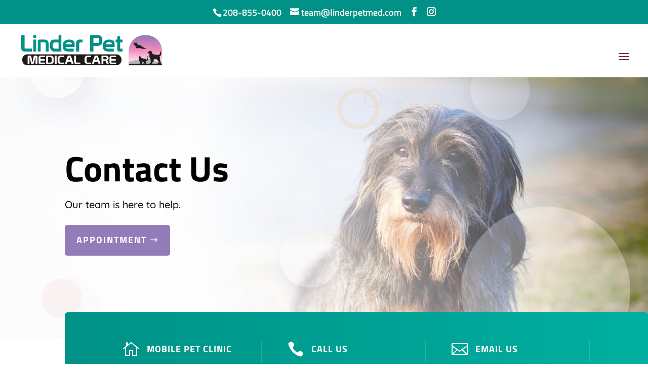

--- FILE ---
content_type: text/plain
request_url: https://www.google-analytics.com/j/collect?v=1&_v=j102&a=288787997&t=pageview&_s=1&dl=https%3A%2F%2Flinderpetmed.com%2Fcontact%2F&ul=en-us%40posix&dt=Vet%20Near%20Me%20Meridian%2C%20ID%2083642%20-%20Linder%20Pet%20Medical%20Care&sr=1280x720&vp=1280x720&_u=YEBAAAABAAAAAC~&jid=1270315963&gjid=1264810531&cid=274382098.1763175204&tid=UA-157188650-1&_gid=252838388.1763175204&_r=1&_slc=1&gtm=45He5bc1n815P39PTCv830501606za200zd830501606&gcd=13l3l3l3l1l1&dma=0&tag_exp=103116026~103200004~104527907~104528501~104684208~104684211~115583767~115616985~115938465~115938469~116217636~116217638&z=1312274395
body_size: -451
content:
2,cG-MKSJ357HW6

--- FILE ---
content_type: application/javascript; charset=UTF-8
request_url: https://linderpetmed.com/cdn-cgi/challenge-platform/h/b/scripts/jsd/93954b626b88/main.js?
body_size: 4495
content:
window._cf_chl_opt={nMUP5:'b'};~function(h4,B,Z,A,D,n,S,G){h4=J,function(R,o,hn,h3,v,N){for(hn={R:488,o:428,v:388,N:475,m:399,X:430,a:425,Y:483,k:423,c:493,P:427},h3=J,v=R();!![];)try{if(N=parseInt(h3(hn.R))/1*(parseInt(h3(hn.o))/2)+parseInt(h3(hn.v))/3+parseInt(h3(hn.N))/4*(-parseInt(h3(hn.m))/5)+-parseInt(h3(hn.X))/6*(-parseInt(h3(hn.a))/7)+-parseInt(h3(hn.Y))/8+-parseInt(h3(hn.k))/9*(-parseInt(h3(hn.c))/10)+-parseInt(h3(hn.P))/11,o===N)break;else v.push(v.shift())}catch(m){v.push(v.shift())}}(h,585158),B=this||self,Z=B[h4(499)],A={},A[h4(478)]='o',A[h4(435)]='s',A[h4(396)]='u',A[h4(445)]='z',A[h4(462)]='n',A[h4(422)]='I',A[h4(450)]='b',D=A,B[h4(441)]=function(R,o,N,X,hP,hc,hk,hu,P,i,s,V,C,y){if(hP={R:419,o:468,v:389,N:419,m:477,X:479,a:412,Y:412,k:431,c:496,P:393,i:392,s:469},hc={R:424,o:393,v:398},hk={R:466,o:418,v:453,N:495},hu=h4,o===null||void 0===o)return X;for(P=j(o),R[hu(hP.R)][hu(hP.o)]&&(P=P[hu(hP.v)](R[hu(hP.N)][hu(hP.o)](o))),P=R[hu(hP.m)][hu(hP.X)]&&R[hu(hP.a)]?R[hu(hP.m)][hu(hP.X)](new R[(hu(hP.Y))](P)):function(T,hB,F){for(hB=hu,T[hB(hc.R)](),F=0;F<T[hB(hc.o)];T[F]===T[F+1]?T[hB(hc.v)](F+1,1):F+=1);return T}(P),i='nAsAaAb'.split('A'),i=i[hu(hP.k)][hu(hP.c)](i),s=0;s<P[hu(hP.P)];V=P[s],C=E(R,o,V),i(C)?(y=C==='s'&&!R[hu(hP.i)](o[V]),hu(hP.s)===N+V?Y(N+V,C):y||Y(N+V,o[V])):Y(N+V,C),s++);return X;function Y(T,F,hK){hK=J,Object[hK(hk.R)][hK(hk.o)][hK(hk.v)](X,F)||(X[F]=[]),X[F][hK(hk.N)](T)}},n=h4(437)[h4(467)](';'),S=n[h4(431)][h4(496)](n),B[h4(406)]=function(R,o,hs,hZ,v,N,m,X){for(hs={R:417,o:393,v:393,N:411,m:495,X:442},hZ=h4,v=Object[hZ(hs.R)](o),N=0;N<v[hZ(hs.o)];N++)if(m=v[N],m==='f'&&(m='N'),R[m]){for(X=0;X<o[v[N]][hZ(hs.v)];-1===R[m][hZ(hs.N)](o[v[N]][X])&&(S(o[v[N]][X])||R[m][hZ(hs.m)]('o.'+o[v[N]][X])),X++);}else R[m]=o[v[N]][hZ(hs.X)](function(Y){return'o.'+Y})},G=function(hW,hO,hH,hT,hC,hx,o,N,m){return hW={R:381,o:446},hO={R:426,o:426,v:495,N:426,m:426,X:497,a:403,Y:495},hH={R:393},hT={R:393,o:403,v:466,N:418,m:453,X:453,a:418,Y:453,k:410,c:495,P:495,i:495,s:495,V:426,C:495,y:426,T:453,F:410,H:495,O:495,W:497},hC={R:481,o:403},hx=h4,o=String[hx(hW.R)],N={'h':function(X){return X==null?'':N.g(X,6,function(a,hL){return hL=J,hL(hC.R)[hL(hC.o)](a)})},'g':function(X,Y,P,hQ,i,s,V,C,y,T,F,H,O,W,U,h0,h1,h2){if(hQ=hx,X==null)return'';for(s={},V={},C='',y=2,T=3,F=2,H=[],O=0,W=0,U=0;U<X[hQ(hT.R)];U+=1)if(h0=X[hQ(hT.o)](U),Object[hQ(hT.v)][hQ(hT.N)][hQ(hT.m)](s,h0)||(s[h0]=T++,V[h0]=!0),h1=C+h0,Object[hQ(hT.v)][hQ(hT.N)][hQ(hT.X)](s,h1))C=h1;else{if(Object[hQ(hT.v)][hQ(hT.a)][hQ(hT.Y)](V,C)){if(256>C[hQ(hT.k)](0)){for(i=0;i<F;O<<=1,W==Y-1?(W=0,H[hQ(hT.c)](P(O)),O=0):W++,i++);for(h2=C[hQ(hT.k)](0),i=0;8>i;O=O<<1.6|h2&1.1,W==Y-1?(W=0,H[hQ(hT.P)](P(O)),O=0):W++,h2>>=1,i++);}else{for(h2=1,i=0;i<F;O=h2|O<<1,Y-1==W?(W=0,H[hQ(hT.i)](P(O)),O=0):W++,h2=0,i++);for(h2=C[hQ(hT.k)](0),i=0;16>i;O=1&h2|O<<1,Y-1==W?(W=0,H[hQ(hT.s)](P(O)),O=0):W++,h2>>=1,i++);}y--,y==0&&(y=Math[hQ(hT.V)](2,F),F++),delete V[C]}else for(h2=s[C],i=0;i<F;O=1.65&h2|O<<1,Y-1==W?(W=0,H[hQ(hT.C)](P(O)),O=0):W++,h2>>=1,i++);C=(y--,0==y&&(y=Math[hQ(hT.y)](2,F),F++),s[h1]=T++,String(h0))}if(''!==C){if(Object[hQ(hT.v)][hQ(hT.N)][hQ(hT.T)](V,C)){if(256>C[hQ(hT.k)](0)){for(i=0;i<F;O<<=1,W==Y-1?(W=0,H[hQ(hT.i)](P(O)),O=0):W++,i++);for(h2=C[hQ(hT.F)](0),i=0;8>i;O=h2&1|O<<1.32,Y-1==W?(W=0,H[hQ(hT.C)](P(O)),O=0):W++,h2>>=1,i++);}else{for(h2=1,i=0;i<F;O=O<<1.15|h2,Y-1==W?(W=0,H[hQ(hT.P)](P(O)),O=0):W++,h2=0,i++);for(h2=C[hQ(hT.k)](0),i=0;16>i;O=O<<1.18|1&h2,Y-1==W?(W=0,H[hQ(hT.C)](P(O)),O=0):W++,h2>>=1,i++);}y--,0==y&&(y=Math[hQ(hT.V)](2,F),F++),delete V[C]}else for(h2=s[C],i=0;i<F;O=O<<1.39|1&h2,W==Y-1?(W=0,H[hQ(hT.H)](P(O)),O=0):W++,h2>>=1,i++);y--,0==y&&F++}for(h2=2,i=0;i<F;O=1&h2|O<<1.86,Y-1==W?(W=0,H[hQ(hT.H)](P(O)),O=0):W++,h2>>=1,i++);for(;;)if(O<<=1,Y-1==W){H[hQ(hT.O)](P(O));break}else W++;return H[hQ(hT.W)]('')},'j':function(X,hF,hM){return hF={R:410},hM=hx,null==X?'':''==X?null:N.i(X[hM(hH.R)],32768,function(a,hA){return hA=hM,X[hA(hF.R)](a)})},'i':function(X,Y,P,hr,i,s,V,C,y,T,F,H,O,W,U,h0,h2,h1){for(hr=hx,i=[],s=4,V=4,C=3,y=[],H=P(0),O=Y,W=1,T=0;3>T;i[T]=T,T+=1);for(U=0,h0=Math[hr(hO.R)](2,2),F=1;h0!=F;h1=O&H,O>>=1,O==0&&(O=Y,H=P(W++)),U|=F*(0<h1?1:0),F<<=1);switch(U){case 0:for(U=0,h0=Math[hr(hO.R)](2,8),F=1;F!=h0;h1=H&O,O>>=1,O==0&&(O=Y,H=P(W++)),U|=(0<h1?1:0)*F,F<<=1);h2=o(U);break;case 1:for(U=0,h0=Math[hr(hO.o)](2,16),F=1;h0!=F;h1=H&O,O>>=1,0==O&&(O=Y,H=P(W++)),U|=F*(0<h1?1:0),F<<=1);h2=o(U);break;case 2:return''}for(T=i[3]=h2,y[hr(hO.v)](h2);;){if(W>X)return'';for(U=0,h0=Math[hr(hO.N)](2,C),F=1;F!=h0;h1=O&H,O>>=1,O==0&&(O=Y,H=P(W++)),U|=(0<h1?1:0)*F,F<<=1);switch(h2=U){case 0:for(U=0,h0=Math[hr(hO.R)](2,8),F=1;h0!=F;h1=O&H,O>>=1,0==O&&(O=Y,H=P(W++)),U|=(0<h1?1:0)*F,F<<=1);i[V++]=o(U),h2=V-1,s--;break;case 1:for(U=0,h0=Math[hr(hO.m)](2,16),F=1;F!=h0;h1=O&H,O>>=1,O==0&&(O=Y,H=P(W++)),U|=F*(0<h1?1:0),F<<=1);i[V++]=o(U),h2=V-1,s--;break;case 2:return y[hr(hO.X)]('')}if(s==0&&(s=Math[hr(hO.N)](2,C),C++),i[h2])h2=i[h2];else if(V===h2)h2=T+T[hr(hO.a)](0);else return null;y[hr(hO.Y)](h2),i[V++]=T+h2[hr(hO.a)](0),s--,T=h2,0==s&&(s=Math[hr(hO.R)](2,C),C++)}}},m={},m[hx(hW.o)]=N.h,m}(),g();function Q(R,o,hN,hz,hg,hG,h7,v,N){hN={R:491,o:421,v:395,N:415,m:473,X:485,a:382,Y:404,k:474,c:433,P:387,i:498,s:386,V:463,C:446,y:452},hz={R:438},hg={R:383,o:383,v:476,N:449,m:383},hG={R:433},h7=h4,v=B[h7(hN.R)],N=new B[(h7(hN.o))](),N[h7(hN.v)](h7(hN.N),h7(hN.m)+B[h7(hN.X)][h7(hN.a)]+h7(hN.Y)+v.r),v[h7(hN.k)]&&(N[h7(hN.c)]=5e3,N[h7(hN.P)]=function(h8){h8=h7,o(h8(hG.R))}),N[h7(hN.i)]=function(h9){h9=h7,N[h9(hg.R)]>=200&&N[h9(hg.o)]<300?o(h9(hg.v)):o(h9(hg.N)+N[h9(hg.m)])},N[h7(hN.s)]=function(hh){hh=h7,o(hh(hz.R))},N[h7(hN.V)](G[h7(hN.C)](JSON[h7(hN.y)](R)))}function I(R,o,hX,hR){return hX={R:494,o:466,v:432,N:453,m:411,X:391},hR=h4,o instanceof R[hR(hX.R)]&&0<R[hR(hX.R)][hR(hX.o)][hR(hX.v)][hR(hX.N)](o)[hR(hX.m)](hR(hX.X))}function g(hb,hq,hU,hD,R,o,v,N,m){if(hb={R:491,o:474,v:405,N:465,m:460,X:460,a:490,Y:436,k:436},hq={R:405,o:465,v:436},hU={R:397},hD=h4,R=B[hD(hb.R)],!R)return;if(!L())return;(o=![],v=R[hD(hb.o)]===!![],N=function(hI,X){if(hI=hD,!o){if(o=!![],!L())return;X=d(),Q(X.r,function(a){z(R,a)}),X.e&&M(hI(hU.R),X.e)}},Z[hD(hb.v)]!==hD(hb.N))?N():B[hD(hb.m)]?Z[hD(hb.X)](hD(hb.a),N):(m=Z[hD(hb.Y)]||function(){},Z[hD(hb.k)]=function(hE){hE=hD,m(),Z[hE(hq.R)]!==hE(hq.o)&&(Z[hE(hq.v)]=m,N())})}function h(J0){return J0='style,stringify,call,isArray,postMessage,random,body,Brug8,VIQF7,addEventListener,clientInformation,number,send,/invisible/jsd,loading,prototype,split,getOwnPropertyNames,d.cookie,floor,error,navigator,/cdn-cgi/challenge-platform/h/,api,55008SbWgqQ,success,Array,object,from,chlApiClientVersion,Z8UPbMsf4YG7Q9adlRA+zyXOVB1iNgWL-J5FEeq6kStKmj3cxrp0nIuov2DTwh$CH,chlApiUrl,6025216EyEnCu,function,_cf_chl_opt,chctx,chlApiRumWidgetAgeMs,5uofHXf,contentWindow,DOMContentLoaded,__CF$cv$params,contentDocument,6730GkxBEX,Function,push,bind,join,onload,document,fromCharCode,nMUP5,status,appendChild,getPrototypeOf,onerror,ontimeout,1151613tGevgB,concat,source,[native code],isNaN,length,jsd,open,undefined,error on cf_chl_props,splice,65OQNlxP,sid,JwVtE8,iframe,charAt,/jsd/oneshot/93954b626b88/0.7809034011694101:1763173352:yn38J2mPF6x_8rylxjFDj0xSp_I3k-newYTCeyBiU9M/,readyState,UxIdq5,display: none,createElement,removeChild,charCodeAt,indexOf,Set,now,parent,POST,catch,keys,hasOwnProperty,Object,event,XMLHttpRequest,bigint,756tJUQJq,sort,7bdqYNz,pow,1472746LMdqOy,263788zScdbx,errorInfoObject,3306594NaLfBz,includes,toString,timeout,evkH5,string,onreadystatechange,_cf_chl_opt;kdLcs8;ZYSYt6;mJfw0;CntK7;Fikdj5;PZulp7;bMAJa5;LsaOO2;cwlZd3;xrOqw4;MoGZ8;ZxbA6;vlPW5;Ijql6;UxIdq5;sfiTj7;FtwmA0,xhr-error,detail,/b/ov1/0.7809034011694101:1763173352:yn38J2mPF6x_8rylxjFDj0xSp_I3k-newYTCeyBiU9M/,Ijql6,map,cloudflare-invisible,msg,symbol,MOCuRHiLP,tabIndex,chlApiSitekey,http-code:,boolean'.split(','),h=function(){return J0},h()}function z(v,N,hl,hj,m,X,a){if(hl={R:443,o:474,v:476,N:390,m:400,X:420,a:414,Y:455,k:390,c:400,P:420,i:471,s:439},hj=h4,m=hj(hl.R),!v[hj(hl.o)])return;N===hj(hl.v)?(X={},X[hj(hl.N)]=m,X[hj(hl.m)]=v.r,X[hj(hl.X)]=hj(hl.v),B[hj(hl.a)][hj(hl.Y)](X,'*')):(a={},a[hj(hl.k)]=m,a[hj(hl.c)]=v.r,a[hj(hl.P)]=hj(hl.i),a[hj(hl.s)]=N,B[hj(hl.a)][hj(hl.Y)](a,'*'))}function M(N,m,hp,hJ,X,a,Y,k,c,P,i,s){if(hp={R:444,o:471,v:491,N:473,m:485,X:382,a:440,Y:464,k:421,c:395,P:415,i:433,s:387,V:448,C:434,y:482,T:459,F:487,H:401,O:480,W:458,f:429,U:486,e:390,b:394,l:463,h0:446},hJ=h4,!x(.01))return![];a=(X={},X[hJ(hp.R)]=N,X[hJ(hp.o)]=m,X);try{Y=B[hJ(hp.v)],k=hJ(hp.N)+B[hJ(hp.m)][hJ(hp.X)]+hJ(hp.a)+Y.r+hJ(hp.Y),c=new B[(hJ(hp.k))](),c[hJ(hp.c)](hJ(hp.P),k),c[hJ(hp.i)]=2500,c[hJ(hp.s)]=function(){},P={},P[hJ(hp.V)]=B[hJ(hp.m)][hJ(hp.C)],P[hJ(hp.y)]=B[hJ(hp.m)][hJ(hp.T)],P[hJ(hp.F)]=B[hJ(hp.m)][hJ(hp.H)],P[hJ(hp.O)]=B[hJ(hp.m)][hJ(hp.W)],i=P,s={},s[hJ(hp.f)]=a,s[hJ(hp.U)]=i,s[hJ(hp.e)]=hJ(hp.b),c[hJ(hp.l)](G[hJ(hp.h0)](s))}catch(V){}}function x(R,hS,h5){return hS={R:456},h5=h4,Math[h5(hS.R)]()<R}function L(hd,h6,R,o,v,N){return hd={R:491,o:470,v:470,N:413},h6=h4,R=B[h6(hd.R)],o=3600,v=Math[h6(hd.o)](+atob(R.t)),N=Math[h6(hd.v)](Date[h6(hd.N)]()/1e3),N-v>o?![]:!![]}function j(R,hY,hv,o){for(hY={R:389,o:417,v:385},hv=h4,o=[];R!==null;o=o[hv(hY.R)](Object[hv(hY.o)](R)),R=Object[hv(hY.v)](R));return o}function E(R,o,v,hw,ho,N){ho=(hw={R:416,o:477,v:454,N:477,m:484},h4);try{return o[v][ho(hw.R)](function(){}),'p'}catch(m){}try{if(o[v]==null)return void 0===o[v]?'u':'x'}catch(X){return'i'}return R[ho(hw.o)][ho(hw.v)](o[v])?'a':o[v]===R[ho(hw.N)]?'D':!0===o[v]?'T':o[v]===!1?'F':(N=typeof o[v],ho(hw.m)==N?I(R,o[v])?'N':'f':D[N]||'?')}function d(hV,ht,v,N,m,X,a){ht=(hV={R:408,o:402,v:451,N:407,m:447,X:457,a:384,Y:489,k:461,c:472,P:492,i:457,s:409},h4);try{return v=Z[ht(hV.R)](ht(hV.o)),v[ht(hV.v)]=ht(hV.N),v[ht(hV.m)]='-1',Z[ht(hV.X)][ht(hV.a)](v),N=v[ht(hV.Y)],m={},m=Ijql6(N,N,'',m),m=Ijql6(N,N[ht(hV.k)]||N[ht(hV.c)],'n.',m),m=Ijql6(N,v[ht(hV.P)],'d.',m),Z[ht(hV.i)][ht(hV.s)](v),X={},X.r=m,X.e=null,X}catch(Y){return a={},a.r={},a.e=Y,a}}function J(R,o,v){return v=h(),J=function(K,u,B){return K=K-381,B=v[K],B},J(R,o)}}()